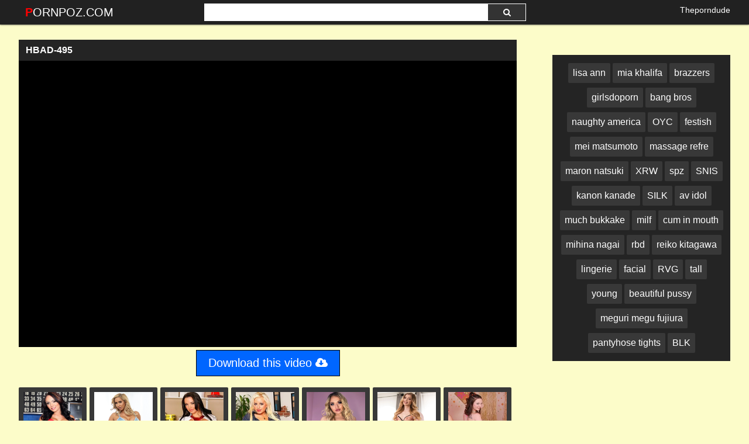

--- FILE ---
content_type: text/html; charset=UTF-8
request_url: https://pornpoz.com/watch/xLDkMy1V5g6vjRBaB0abQ6e
body_size: 17460
content:
 <!DOCTYPE html>
<html prefix="og: http://ogp.me/ns# video: http://ogp.me/ns/video# ya: http://webmaster.yandex.ru/vocabularies/">
<head>
<meta charset="utf-8">
<title>HBAD-495</title>
<meta property="og:locale" content="en_US" />
<link rel="shortcut icon" href="/favicon.png">
<meta property="og:site_name" content="PornPoz.com" />
<meta name="twitter:domain" content="PornPoz.com" />
<meta property="og:image" content="https://sun6-21.userapi.com/yrHZlQYIXt5DT88kSuFu66kJeIoC2ZLXQZYEtg/PePX_BLwgkc.jpg" />
<meta property="og:description" content="HBAD-495 Full HD 1080p" />
<meta name="description" content="HBAD-495 Full HD 1080p" />
<meta property="og:title" content="HBAD-495">
<meta property="og:url" content="https://pornpoz.com/watch/xLDkMy1V5g6vjRBaB0abQ6e" />
<meta property="og:video" content="https://pornpoz.com/watch/xLDkMy1V5g6vjRBaB0abQ6e.mp4" />
<meta property="og:video:secure_url" content="https://pornpoz.com/watch/xLDkMy1V5g6vjRBaB0abQ6e.mp4" />
<meta property="og:type" content="video.movie">
<meta property="og:video:type" content="text/html"/>
<meta property="og:video:width" content="1280">
<meta property="og:video:height" content="720">
<meta property="video:duration" content="2128"/>
<meta name="referrer" content="no-referrer-when-downgrade" />
<meta name="viewport" content="width=device-width, initial-scale=1">
<link rel="canonical" href="https://pornpoz.com/watch/xLDkMy1V5g6vjRBaB0abQ6e">
<link rel="stylesheet" href="https://pornpoz.com/temp/22/css2.css?ver=1.8">
<link href="https://cdnjs.cloudflare.com/ajax/libs/font-awesome/4.7.0/css/font-awesome.css" rel="stylesheet" type="text/css" />
<script type="text/javascript" src="https://pornpoz.com/cdn/jquery-1.10.2.js"></script>
<script type="text/javascript" src="https://pornpoz.com/cdn/jquery-migrate-1.2.1.min.js"></script>
<style>
.butdown { padding:5px 0; text-align:center}
.butdown b, .butdown a{ display:inline-block; background:#06F; color:#FFF; padding:10px 20px; font-size: 1.4em; border: solid 1px #000}
.suggestions2 {
  background-color: #242424;
  padding:10px
}
.suggestions2 { margin-top:10px}
.suggestions2 a {
  display: inline-block;
  color: #FFF;
  margin: 4px 0;
  padding: 3px 5px;
  border-radius: 2px;
  background: #383838;
  font-size:16px;
  padding:8px;
}
.suggestions2 a:hover { background:#F90}
.suggestions3 { background:none; padding:0}
.suggestions3 div { float:left; margin-right:5px}
.suggestions3 div img { width:100px; display:inline-block; height:120px}
.suggestions3 div a { display:block; width:100px; white-space: nowrap;
  overflow: hidden;
  text-overflow: ellipsis}

.happy-footer-mobile,  .happy-footer, .happy-header-mobile, .happy-under-player { text-align:center}
.siteref { padding-top: 9px; }
@media only screen and (min-width : 750px) {
	.happy-footer-mobile, .happy-header-mobile { display:none}
	
}

@media only screen and (max-width : 750px) {
	.happy-footer { display:none}
.header100, .happy-sidebar { text-align:center}
}
</style>
</head>
<body class="more_thumbs">

<link itemprop="thumbnailUrl" href="https://sun6-21.userapi.com/yrHZlQYIXt5DT88kSuFu66kJeIoC2ZLXQZYEtg/PePX_BLwgkc.jpg"><meta itemprop="name" content="HBAD-495" />
<meta itemprop="description" content="HBAD-495 Full HD 1080p" />

<div class="header">
	<div class="container">
		<div class="navbar">
			<div class="logo">
				<a class="h_btn" href="/">PornPoz.com</a>
			</div>
			<div class="search">
					<div class="s_form">
						<input id="intext" class="s_text" type="text" name="story" value="" required>
						<button id="searchsubmit" class="s_btn"><i class="icon-search fa fa-search"></i></button>
					</div>
			</div>
			<div class="menu">
				<a class="search_btn h_btn" href="#"><i class="icon-search fa fa-search"></i></a>
			</div>
                        <div class="siteref"><a target="_blank" href="https://theporndude.com" rel="nofollow" >Theporndude</a></div>
					</div>
	</div>
</div>
<div class="main">
    <div class="container">
    
     			<div class="happy-leadboard">
			<script>
(function(axcai){
var d = document,
    s = d.createElement('script'),
    l = d.scripts[d.scripts.length - 1];
s.settings = axcai || {};
s.src = "\/\/ancient-pipe.com\/b.XZVjsEdBGulP0RYnWPcL\/neKm\/9ZuzZkUzlLkPP\/TmYWzIOCT\/kV5_ORDBARtCN\/jlM\/5ZOwTqkb4JM\/Q_";
s.async = true;
s.referrerPolicy = 'no-referrer-when-downgrade';
l.parentNode.insertBefore(s, l);
})({})
</script>            </div>		
	 
    
<div class="iframvideo"><br><div class="video_info">
    <div class="h_info">
        <div class="l_info">
            <h1>HBAD-495</h1>
        </div>
    </div>
</div><div class="video_player">
			<div id="player_box"><div id="loadmovies"></div>
						</div>         
		</div>
<div class="butdown"><b>Download</b></div>

<script type="text/javascript">
$(document).ready(function(){
    $.post("https://pornpoz.com/hash-pornpoz",  {"mix":"downvideo",num:'xLDkMy1V5g6vjRBaB0abQ6e',"op":"down"}, function(result){
	$('.butdown').html(result);
	});			 
});
</script>
<div class="suggestions2 suggestions3">              
  <div><a href="https://pornpoz.com/video/chyna-bella"><img src="https://i.imgur.com/Uqi61FS.jpg" data-src="https://i2.wp.com/image-service-ht.project1content.com/c4c/c8b/765/87b/42e/2b6/a64/9cf/749/981/09/model/profile_001.jpg?width=200&aspectRatio=3x4" class="lazyload" /></a><a href="https://pornpoz.com/video/chyna-bella">chyna bella</a></div><div><a href="https://pornpoz.com/video/isis-love"><img src="https://i.imgur.com/Uqi61FS.jpg" data-src="https://i3.wp.com/image-service-ht.project1content.com/ab2/7c7/480/171/452/3ab/0d9/3a9/a92/4d5/e4/model/profile_001.jpg?width=200&aspectRatio=3x4" class="lazyload" /></a><a href="https://pornpoz.com/video/isis-love">isis love</a></div><div><a href="https://pornpoz.com/video/sophia-santi"><img src="https://i.imgur.com/Uqi61FS.jpg" data-src="https://i3.wp.com/image-service-ht.project1content.com/8f6/431/c2d/03d/4f0/fae/324/741/5cd/135/15/model/profile_001.jpg?width=200&aspectRatio=3x4" class="lazyload" /></a><a href="https://pornpoz.com/video/sophia-santi">sophia santi</a></div><div><a href="https://pornpoz.com/video/savanah-gold"><img src="https://i.imgur.com/Uqi61FS.jpg" data-src="https://i1.wp.com/image-service-ht.project1content.com/044/b7b/0e2/dbc/459/9b6/185/130/22b/dae/d5/model/profile_001.jpg?width=200&aspectRatio=3x4" class="lazyload" /></a><a href="https://pornpoz.com/video/savanah-gold">savanah gold</a></div><div><a href="https://pornpoz.com/video/lana-wolf"><img src="https://i.imgur.com/Uqi61FS.jpg" data-src="https://i1.wp.com/image-service-ht.project1content.com/e30/72d/583/338/42f/899/e04/ab0/360/c1e/e8/model/profile_001.jpg?width=200&aspectRatio=3x4" class="lazyload" /></a><a href="https://pornpoz.com/video/lana-wolf">lana wolf</a></div><div><a href="https://pornpoz.com/video/mackenzie-moss"><img src="https://i.imgur.com/Uqi61FS.jpg" data-src="https://i2.wp.com/image-service-ht.project1content.com/f01/94c/0df/d68/4c6/699/8e7/c23/1b1/c65/20/model/profile_001.jpg?width=200&aspectRatio=3x4" class="lazyload" /></a><a href="https://pornpoz.com/video/mackenzie-moss">mackenzie moss</a></div><div><a href="https://pornpoz.com/video/andrea-anderson"><img src="https://i.imgur.com/Uqi61FS.jpg" data-src="https://i2.wp.com/image-service-ht.project1content.com/aa9/5b7/500/f15/40c/7a1/f88/c0b/614/e94/eb/model/profile_001.jpg?width=200&aspectRatio=3x4" class="lazyload" /></a><a href="https://pornpoz.com/video/andrea-anderson">andrea anderson</a></div><div><a href="https://pornpoz.com/video/rebecca-vanguard"><img src="https://i.imgur.com/Uqi61FS.jpg" data-src="https://i2.wp.com/image-service-ht.project1content.com/428/609/936/962/4f4/a81/a1a/661/cc5/620/ba/model/profile_001.jpg?width=200&aspectRatio=3x4" class="lazyload" /></a><a href="https://pornpoz.com/video/rebecca-vanguard">rebecca vanguard</a></div>
<div class="clear"></div>
			</div>        
   <div class="clear"></div>     
        </div>
<div class="adsvid">
<script>
(function(gulq){
var d = document,
    s = d.createElement('script'),
    l = d.scripts[d.scripts.length - 1];
s.settings = gulq || {};
s.src = "\/\/ancient-pipe.com\/bXXNVDsJd.GBli0LYcW\/cK\/zePmq9XucZ\/UZllknPbTdYV1\/M\/DFM_2pO\/DBYEtiNLjgUJweMVz-YK4LNTwK";
s.async = true;
s.referrerPolicy = 'no-referrer-when-downgrade';
l.parentNode.insertBefore(s, l);
})({})
</script> <br>
 
 <div class="suggestions2">
				<a href="/video/lisa-ann">lisa ann</a>
				<a href="/video/mia-khalifa">mia khalifa</a>
				<a href="/video/brazzers">brazzers</a>
                <a href="/video/girlsdoporn">girlsdoporn</a>
                <a href="/video/bangbros">bang bros</a>
                <a href="/video/naughty-america">naughty america</a>
                
                <a href="https://pornpoz.com/video/oyc">OYC</a> <a href="https://pornpoz.com/video/festish">festish</a> <a href="https://pornpoz.com/video/mei-matsumoto">mei matsumoto</a> <a href="https://pornpoz.com/video/massage-refre">massage refre</a> <a href="https://pornpoz.com/video/maron-natsuki">maron natsuki</a> <a href="https://pornpoz.com/video/xrw">XRW</a> <a href="https://pornpoz.com/video/spz">spz</a> <a href="https://pornpoz.com/video/snis">SNIS</a> <a href="https://pornpoz.com/video/kanon-kanade">kanon kanade</a> <a href="https://pornpoz.com/video/silk">SILK</a> <a href="https://pornpoz.com/video/av-idol">av idol</a> <a href="https://pornpoz.com/video/much-bukkake">much bukkake</a> <a href="https://pornpoz.com/video/milf">milf</a> <a href="https://pornpoz.com/video/cum-in-mouth">cum in mouth</a> <a href="https://pornpoz.com/video/mihina-nagai">mihina nagai</a> <a href="https://pornpoz.com/video/rbd">rbd</a> <a href="https://pornpoz.com/video/reiko-kitagawa">reiko kitagawa</a> <a href="https://pornpoz.com/video/lingerie">lingerie</a> <a href="https://pornpoz.com/video/facial">facial</a> <a href="https://pornpoz.com/video/rvg">RVG</a> <a href="https://pornpoz.com/video/tall">tall</a> <a href="https://pornpoz.com/video/young">young</a> <a href="https://pornpoz.com/video/beautiful-pussy">beautiful pussy</a> <a href="https://pornpoz.com/video/meguri-megu-fujiura">meguri megu fujiura</a> <a href="https://pornpoz.com/video/pantyhose-tights">pantyhose tights</a> <a href="https://pornpoz.com/video/blk">BLK</a> 			</div>
 </div>
<div class="clear"></div>
            
<div class="c_title"><i class="fa fa-video-camera" aria-hidden="true"></i> Related <span>videos</span></div>
<div class="box">
<div class="list_videos" id="list_videos">
<div class="item">
<a href="/watch/x9WLZQz42dRBoW8L8PLqbWb">
	<div class="i_img">
		<img src="https://i.imgur.com/7WU1qxN.png" data-src="https://sun9-42.userapi.com/xmyXsYKLZzb0PQsYeBAX7u9S-EZIxATPdRcVXA/8uw19xBavk8.jpg" class="lazyload" alt="Тайская проститутка [азиатка, asian, thai, porn, секс, тайское Таиланд blowjob, sex сосет creampie]">
<i class="hd_mark">1080p</i>
		<div class="m_time"><i class="fa fa-clock-o"></i> 40:08</div>
	</div>
	<div class="i_info">
		<div class="title">Тайская проститутка [азиатка, asian, thai, porn, секс, тайское Таиланд blowjob, sex сосет creampie]</div>
	</div>
</a>
</div>
<div class="item">
<a href="/watch/xPWYO4onq0RrLR2g4kO29Dg">
	<div class="i_img">
		<img src="https://i.imgur.com/7WU1qxN.png" data-src="https://sun9-33.userapi.com/c848528/v848528680/ca1bf/EL9_x-GxGEw.jpg" class="lazyload" alt="[MIMK-054] Haruna Hana JAV, Japan Asian porn, Японское порно, Big Tits Titty Fuck Blowjob Creampie Incest Married Aunt Shotacon">
<i class="hd_mark">720p</i>
		<div class="m_time"><i class="fa fa-clock-o"></i> 01:58:02</div>
	</div>
	<div class="i_info">
		<div class="title">[MIMK-054] Haruna Hana JAV, Japan Asian porn, Японское порно, Big Tits Titty Fuck Blowjob Creampie Incest Married Aunt Shotacon</div>
	</div>
</a>
</div>
<div class="item">
<a href="/watch/xZDQwNLEB96ddWE58p3l3Wk">
	<div class="i_img">
		<img src="https://i.imgur.com/7WU1qxN.png" data-src="https://i.mycdn.me/getVideoPreview?id=2280477690525&idx=3&type=39&tkn=VTdZHNTKGot0iKbuRuE1ObTO8Os&fn=vid_l" class="lazyload" alt="Sharon Lee - Asian Anal Creampie (vk.com/analclub18)">
<i class="hd_mark">720p</i>
		<div class="m_time"><i class="fa fa-clock-o"></i> 37:41</div>
	</div>
	<div class="i_info">
		<div class="title">Sharon Lee - Asian Anal Creampie (vk.com/analclub18)</div>
	</div>
</a>
</div>
<div class="item">
<a href="/watch/xjRBb7qnK1Re76dZJAZVnDb">
	<div class="i_img">
		<img src="https://i.imgur.com/7WU1qxN.png" data-src="https://i.mycdn.me/getVideoPreview?id=7308846631659&idx=3&type=39&tkn=I6GQQL4JFg5wWlOAhjysm07o-PM&fn=vid_l" class="lazyload" alt="Onlyfans LucyMochi - Breeding Sextape Amateur, Anal, Creampie, Hardcore, Masturbation, Natural Tits, Posing">
<i class="hd_mark">1080p</i>
		<div class="m_time"><i class="fa fa-clock-o"></i> 21:21</div>
	</div>
	<div class="i_info">
		<div class="title">Onlyfans LucyMochi - Breeding Sextape Amateur, Anal, Creampie, Hardcore, Masturbation, Natural Tits, Posing</div>
	</div>
</a>
</div>
<div class="item">
<a href="/watch/xPWYO4onq0RrL6kKJnkQK6v">
	<div class="i_img">
		<img src="https://i.imgur.com/7WU1qxN.png" data-src="https://sun9-49.userapi.com/c851320/v851320613/6a70d/hDKz5rIOKhs.jpg" class="lazyload" alt="[RKI-451] {Tia} JAV Full, Japan porn, Японское порно, Big tits, Ass, Boobs, Blowjob, Slut, Bukkake, Creampie, Nurse, Solowork">
<i class="hd_mark">720p</i>
		<div class="m_time"><i class="fa fa-clock-o"></i> 02:49:24</div>
	</div>
	<div class="i_info">
		<div class="title">[RKI-451] {Tia} JAV Full, Japan porn, Японское порно, Big tits, Ass, Boobs, Blowjob, Slut, Bukkake, Creampie, Nurse, Solowork</div>
	</div>
</a>
</div>
<div class="item">
<a href="/watch/xYWwlpOm196opDnKJ4K2PWB">
	<div class="i_img">
		<img src="https://i.imgur.com/7WU1qxN.png" data-src="https://sun9-31.userapi.com/c851028/v851028118/13cae7/RPz4M-mgXzk.jpg" class="lazyload" alt="DickForLily - Stepsislovesme divorced step sister and fucked in the ass - anal creampie">
<i class="hd_mark">720p</i>
		<div class="m_time"><i class="fa fa-clock-o"></i> 17:17</div>
	</div>
	<div class="i_info">
		<div class="title">DickForLily - Stepsislovesme divorced step sister and fucked in the ass - anal creampie</div>
	</div>
</a>
</div>
<div class="item">
<a href="/watch/x9WLZQz42dRBr6Vw3awoARm">
	<div class="i_img">
		<img src="https://i.imgur.com/7WU1qxN.png" data-src="https://sun6-20.userapi.com/c840734/v840734295/61cae/iT1m1uGeRWY.jpg" class="lazyload" alt="[AsianSexDiary, 2016] [тайская проститутка prostitute азиатка, тайка asian thai porn тайское порно, sex секс hot creampie сосет]">
<i class="hd_mark">720p</i>
		<div class="m_time"><i class="fa fa-clock-o"></i> 33:48</div>
	</div>
	<div class="i_info">
		<div class="title">[AsianSexDiary, 2016] [тайская проститутка prostitute азиатка, тайка asian thai porn тайское порно, sex секс hot creampie сосет]</div>
	</div>
</a>
</div>
<div class="item">
<a href="/watch/xPWYO4onq0RrZWgrJ7rObDG">
	<div class="i_img">
		<img src="https://i.imgur.com/7WU1qxN.png" data-src="https://sun9-49.userapi.com/c854124/v854124112/1d5d73/3mEMGbVacsI.jpg" class="lazyload" alt="[SW-593] JAV, Japan Asian porn, Японское порно, Big Tits Ass Creampie Blowjob Hardcore Married Woman Molester Slut Virgin Man">
<i class="hd_mark">720p</i>
		<div class="m_time"><i class="fa fa-clock-o"></i> 01:51:07</div>
	</div>
	<div class="i_info">
		<div class="title">[SW-593] JAV, Japan Asian porn, Японское порно, Big Tits Ass Creampie Blowjob Hardcore Married Woman Molester Slut Virgin Man</div>
	</div>
</a>
</div>
<div class="item">
<a href="/watch/xPWYO4onq0RrN6j8J28EeDe">
	<div class="i_img">
		<img src="https://i.imgur.com/7WU1qxN.png" data-src="https://sun9-60.userapi.com/K5T5v5tRQcgJ_v4L_fnyppcMdGMfEmjXY5EiUw/AVJjo810Zco.jpg" class="lazyload" alt="[RCTD-072] JAV, Japan Asian porn, Японское порно, Big Tits Creampie Blowjob Titty Fuck Doggy Style Incest Sister Planning Game">
<i class="hd_mark">720p</i>
		<div class="m_time"><i class="fa fa-clock-o"></i> 02:16:05</div>
	</div>
	<div class="i_info">
		<div class="title">[RCTD-072] JAV, Japan Asian porn, Японское порно, Big Tits Creampie Blowjob Titty Fuck Doggy Style Incest Sister Planning Game</div>
	</div>
</a>
</div>
<div class="item">
<a href="/watch/xdRErBVojyDkgRPP32PJ5RZ">
	<div class="i_img">
		<img src="https://i.imgur.com/7WU1qxN.png" data-src="https://sun9-7.userapi.com/c845522/v845522238/fa986/htl2mORw71g.jpg" class="lazyload" alt="Страстно чпокнул. Hairy, teens, bush, milf, mature, creampie, HD 1080, All Sex, Hardcore, Oral">
<i class="hd_mark">720p</i>
		<div class="m_time"><i class="fa fa-clock-o"></i> 27:27</div>
	</div>
	<div class="i_info">
		<div class="title">Страстно чпокнул. Hairy, teens, bush, milf, mature, creampie, HD 1080, All Sex, Hardcore, Oral</div>
	</div>
</a>
</div>
<div class="item">
<a href="/watch/xPWYO4onq0RrdRJglAk2YDN">
	<div class="i_img">
		<img src="https://i.imgur.com/7WU1qxN.png" data-src="https://sun9-41.userapi.com/c849416/v849416629/d9e93/zrLkA5Avjpg.jpg" class="lazyload" alt="[DOCP-007] {Marina Yuzuki, Aimi Yoshikawa} JAV Full, Japan porn, Японское порно, Big tits, Titty Fuck, Creampie, Ass, Creampie">
<i class="hd_mark">720p</i>
		<div class="m_time"><i class="fa fa-clock-o"></i> 02:15:39</div>
	</div>
	<div class="i_info">
		<div class="title">[DOCP-007] {Marina Yuzuki, Aimi Yoshikawa} JAV Full, Japan porn, Японское порно, Big tits, Titty Fuck, Creampie, Ass, Creampie</div>
	</div>
</a>
</div>
<div class="item">
<a href="/watch/x9WLZQz42dRBN69p83pmwWO">
	<div class="i_img">
		<img src="https://i.imgur.com/7WU1qxN.png" data-src="https://sun9-49.userapi.com/c834203/v834203625/fe6ab/E8_d7xBjvsA.jpg" class="lazyload" alt="JAV Heydouga 2018 - japan girl, young asian, японка студентка азиатка porn порно sex blowjob минет, сосет, секс slut, creampie">
<i class="hd_mark">1080p</i>
		<div class="m_time"><i class="fa fa-clock-o"></i> 42:13</div>
	</div>
	<div class="i_info">
		<div class="title">JAV Heydouga 2018 - japan girl, young asian, японка студентка азиатка porn порно sex blowjob минет, сосет, секс slut, creampie</div>
	</div>
</a>
</div>
<div class="item">
<a href="/watch/xq8RMB2zMLDarDVw3aq9VWm">
	<div class="i_img">
		<img src="https://i.imgur.com/7WU1qxN.png" data-src="https://sun9-68.userapi.com/c637825/v637825736/14a6a/8QU9YNh653w.jpg" class="lazyload" alt="Laura Bentley (Sneaky Stepmom / 07.10.2016) [All Sex, Blonde, Blowjob, Creampie, MILF]">
<i class="hd_mark">1080p</i>
		<div class="m_time"><i class="fa fa-clock-o"></i> 24:25</div>
	</div>
	<div class="i_info">
		<div class="title">Laura Bentley (Sneaky Stepmom / 07.10.2016) [All Sex, Blonde, Blowjob, Creampie, MILF]</div>
	</div>
</a>
</div>
<div class="item">
<a href="/watch/xdRErBVojyDkrR4k4ZkKn6B">
	<div class="i_img">
		<img src="https://i.imgur.com/7WU1qxN.png" data-src="https://sun9-39.userapi.com/c851224/v851224658/18d21e/fAgW9XzGnj4.jpg" class="lazyload" alt="Kathia Nobili Homemade.Hairy, teens, bush, milf, mature, creampie, HD 1080, All Sex, Hardcore, Oral, cum, porno, anal">
<i class="hd_mark">720p</i>
		<div class="m_time"><i class="fa fa-clock-o"></i> 18:22</div>
	</div>
	<div class="i_info">
		<div class="title">Kathia Nobili Homemade.Hairy, teens, bush, milf, mature, creampie, HD 1080, All Sex, Hardcore, Oral, cum, porno, anal</div>
	</div>
</a>
</div>
<div class="item">
<a href="/watch/x2LR2BEQGaRgAWKovgQOEWV">
	<div class="i_img">
		<img src="https://i.imgur.com/7WU1qxN.png" data-src="https://sun9-77.userapi.com/_9y_IIBl-x029gYQvEZrO6WVY_JMBFqruQpdpQ/olGMxqwQqFk.jpg" class="lazyload" alt="hot_princess-21-december-10 chaturbate_1080p(Porn, Anal, webcam, записи приватов, Creampie, Big Tits, Blowjob, All Sex, Teens)">
<i class="hd_mark">1080p</i>
		<div class="m_time"><i class="fa fa-clock-o"></i> 26:52</div>
	</div>
	<div class="i_info">
		<div class="title">hot_princess-21-december-10 chaturbate_1080p(Porn, Anal, webcam, записи приватов, Creampie, Big Tits, Blowjob, All Sex, Teens)</div>
	</div>
</a>
</div>
<div class="item">
<a href="/watch/xpDndBN7QM6B1WyONpnBNRM">
	<div class="i_img">
		<img src="https://i.imgur.com/7WU1qxN.png" data-src="https://i.mycdn.me/getVideoPreview?id=8803954985656&idx=5&type=39&tkn=REP2WhiyutfQu95dzys6iaokdko&fn=vid_l" class="lazyload" alt="Heather Night Teen Deep Throat | TeenFidelity Creampie Petite Deepthroat">
<i class="hd_mark">1080p</i>
		<div class="m_time"><i class="fa fa-clock-o"></i> 42:19</div>
	</div>
	<div class="i_info">
		<div class="title">Heather Night Teen Deep Throat | TeenFidelity Creampie Petite Deepthroat</div>
	</div>
</a>
</div>
<div class="item">
<a href="/watch/xZDQw38B1J6dMDAJ8wJ9oWZ">
	<div class="i_img">
		<img src="https://i.imgur.com/7WU1qxN.png" data-src="https://i.mycdn.me/getVideoPreview?id=1475636759261&idx=14&type=39&tkn=vXx_R6WokAsq5mmCQu6oe7kDVvM&fn=vid_l" class="lazyload" alt="Lara - Teen Creampie">
<i class="hd_mark">720p</i>
		<div class="m_time"><i class="fa fa-clock-o"></i> 24:35</div>
	</div>
	<div class="i_info">
		<div class="title">Lara - Teen Creampie</div>
	</div>
</a>
</div>
<div class="item">
<a href="/watch/xPWYO4onq0RrkWeQJgQZeW9">
	<div class="i_img">
		<img src="https://i.imgur.com/7WU1qxN.png" data-src="https://sun9-35.userapi.com/c852232/v852232148/838e0/lbagef4nzs8.jpg" class="lazyload" alt="[UNCENSORED] БЕЗ ЦЕНЗУРЫ [caribpr] JAV, Japan porn, Asian, Японское порно, Creampie, Cumshot, Blowjob, Nurse, Doggy Style, Fuck">
<i class="hd_mark">1080p</i>
		<div class="m_time"><i class="fa fa-clock-o"></i> 01:14:22</div>
	</div>
	<div class="i_info">
		<div class="title">[UNCENSORED] БЕЗ ЦЕНЗУРЫ [caribpr] JAV, Japan porn, Asian, Японское порно, Creampie, Cumshot, Blowjob, Nurse, Doggy Style, Fuck</div>
	</div>
</a>
</div>
<div class="item">
<a href="/watch/xOW55qrAN1Wl96zwdQe5LRJ">
	<div class="i_img">
		<img src="https://i.imgur.com/7WU1qxN.png" data-src="https://i.mycdn.me/getVideoPreview?id=1236888128091&idx=8&type=39&tkn=j43rHKEWXWGnjQS6gnZs5vAYCvQ&fn=vid_l" class="lazyload" alt="Man’s Amorales | POV | PMV OIL | PAWG | CREAMPIE">
<i class="hd_mark">720p</i>
		<div class="m_time"><i class="fa fa-clock-o"></i> 27:52</div>
	</div>
	<div class="i_info">
		<div class="title">Man’s Amorales | POV | PMV OIL | PAWG | CREAMPIE</div>
	</div>
</a>
</div>
<div class="item">
<a href="/watch/xPWYO4onq0Rr76dZJAQMBDb">
	<div class="i_img">
		<img src="https://i.imgur.com/7WU1qxN.png" data-src="https://sun9-82.userapi.com/c846523/v846523678/15cede/eQH6aAcgInE.jpg" class="lazyload" alt="[UNCENSORED] БЕЗ ЦЕНЗУРЫ [1pondo] JAV, Japan porn, Asian, Японское порно, Big tits, Ass, Creampie, Cumshot, Blowjob, Titty Fuck">
<i class="hd_mark">720p</i>
		<div class="m_time"><i class="fa fa-clock-o"></i> 01:03:58</div>
	</div>
	<div class="i_info">
		<div class="title">[UNCENSORED] БЕЗ ЦЕНЗУРЫ [1pondo] JAV, Japan porn, Asian, Японское порно, Big tits, Ass, Creampie, Cumshot, Blowjob, Titty Fuck</div>
	</div>
</a>
</div>
<div class="item">
<a href="/watch/xPWYO4onq0Rr0W728n2JrDE">
	<div class="i_img">
		<img src="https://i.imgur.com/7WU1qxN.png" data-src="https://sun9-79.userapi.com/c846020/v846020525/176a8c/hKVPKTJdDrM.jpg" class="lazyload" alt="[UNCENSORED] БЕЗ ЦЕНЗУРЫ [1pondo] JAV, Japan Japanese Asian porn, Японское порно, Ass, Blowjob Creampie Doggy Style Squirting">
<i class="hd_mark">720p</i>
		<div class="m_time"><i class="fa fa-clock-o"></i> 01:04:09</div>
	</div>
	<div class="i_info">
		<div class="title">[UNCENSORED] БЕЗ ЦЕНЗУРЫ [1pondo] JAV, Japan Japanese Asian porn, Японское порно, Ass, Blowjob Creampie Doggy Style Squirting</div>
	</div>
</a>
</div>
<div class="item">
<a href="/watch/x2Rbk81AJGDagRPP329OqRZ">
	<div class="i_img">
		<img src="https://i.imgur.com/7WU1qxN.png" data-src="https://sun9-12.userapi.com/c855424/v855424508/16841b/Gy68m6h6Src.jpg" class="lazyload" alt="Anny Aurora -Deep Anal Creampie [ ПОРНО,new Porn vk,Секс,трах,all sex,porn,big tits,Milf,инцест,порно,Ебля.ть.czech 18+ ]">
<i class="hd_mark">1080p</i>
		<div class="m_time"><i class="fa fa-clock-o"></i> 34:51</div>
	</div>
	<div class="i_info">
		<div class="title">Anny Aurora -Deep Anal Creampie [ ПОРНО,new Porn vk,Секс,трах,all sex,porn,big tits,Milf,инцест,порно,Ебля.ть.czech 18+ ]</div>
	</div>
</a>
</div>
<div class="item">
<a href="/watch/xdRErBVojyDknDved0ebrRM">
	<div class="i_img">
		<img src="https://i.imgur.com/7WU1qxN.png" data-src="https://sun9-25.userapi.com/c850532/v850532668/2d6dc/vkny3tUAFFQ.jpg" class="lazyload" alt="Alyssa Branch, Soleil. Hairy, teens, bush, milf, mature, creampie, HD 1080, All Sex, Hardcore, Oral, cum, porno, anal">
<i class="hd_mark">720p</i>
		<div class="m_time"><i class="fa fa-clock-o"></i> 22:24</div>
	</div>
	<div class="i_info">
		<div class="title">Alyssa Branch, Soleil. Hairy, teens, bush, milf, mature, creampie, HD 1080, All Sex, Hardcore, Oral, cum, porno, anal</div>
	</div>
</a>
</div>
<div class="item">
<a href="/watch/xPWYO4onq0Rr1WyONpObvRM">
	<div class="i_img">
		<img src="https://i.imgur.com/7WU1qxN.png" data-src="https://sun9-41.userapi.com/c849124/v849124647/fe82f/6CSoBjZEvG4.jpg" class="lazyload" alt="[IPZ-801] JAV, Japan porn, Asian, Японское порно, Creampie, Doggy Style, Blowjob, Swimsuit, Outdoors, Voyeur, POV, Incest Sister">
<i class="hd_mark">1080p</i>
		<div class="m_time"><i class="fa fa-clock-o"></i> 01:35:54</div>
	</div>
	<div class="i_info">
		<div class="title">[IPZ-801] JAV, Japan porn, Asian, Японское порно, Creampie, Doggy Style, Blowjob, Swimsuit, Outdoors, Voyeur, POV, Incest Sister</div>
	</div>
</a>
</div>
<div class="item">
<a href="/watch/xdRErBVojyDkPWYo3YomrRr">
	<div class="i_img">
		<img src="https://i.imgur.com/7WU1qxN.png" data-src="https://sun9-77.userapi.com/c850336/v850336443/66cde/nSQ5HJgmSKk.jpg" class="lazyload" alt="Мы волосатые. Hairy, teens, bush, milf, mature, creampie, HD 1080, All Sex, Hardcore, Oral, cum, porno, anal">
<i class="hd_mark">720p</i>
		<div class="m_time"><i class="fa fa-clock-o"></i> 20:11</div>
	</div>
	<div class="i_info">
		<div class="title">Мы волосатые. Hairy, teens, bush, milf, mature, creampie, HD 1080, All Sex, Hardcore, Oral, cum, porno, anal</div>
	</div>
</a>
</div>
<div class="item">
<a href="/watch/x2WOo41zq4WGpW3wj7wzrWP">
	<div class="i_img">
		<img src="https://i.imgur.com/7WU1qxN.png" data-src="https://sun9-8.userapi.com/FOG_EEM9k0lPYYGwX-EP0sXcVCBp2QztMTEp3A/_m5K-GJLY0s.jpg" class="lazyload" alt="Katarina Hartlova (Big Tits Creampie For You)2017, Creampie, Big Tits, Blonde, B">
<i class="hd_mark">720p</i>
		<div class="m_time"><i class="fa fa-clock-o"></i> 50:44</div>
	</div>
	<div class="i_info">
		<div class="title">Katarina Hartlova (Big Tits Creampie For You)2017, Creampie, Big Tits, Blonde, B</div>
	</div>
</a>
</div>
<div class="item">
<a href="/watch/xPWYO4onq0RroW0d4AemEW5">
	<div class="i_img">
		<img src="https://i.imgur.com/7WU1qxN.png" data-src="https://sun9-87.userapi.com/c845122/v845122054/154e64/I46-sFbU4pM.jpg" class="lazyload" alt="[HUNTA-456-A] JAV Full, Japan porn, Японское порно, Big tits, Cowgirl, Hardcore, Ass, Gangbang, Incest, Mother-in-law, Creampie">
<i class="hd_mark">720p</i>
		<div class="m_time"><i class="fa fa-clock-o"></i> 01:48:39</div>
	</div>
	<div class="i_info">
		<div class="title">[HUNTA-456-A] JAV Full, Japan porn, Японское порно, Big tits, Cowgirl, Hardcore, Ass, Gangbang, Incest, Mother-in-law, Creampie</div>
	</div>
</a>
</div>
<div class="item">
<a href="/watch/x9WLZQz42dRBLWokJjkVNWA">
	<div class="i_img">
		<img src="https://i.imgur.com/7WU1qxN.png" data-src="https://sun9-16.userapi.com/c840628/v840628141/67a5e/_8aOiLQe3rc.jpg" class="lazyload" alt="[AsianSexDiary, 2017] [тайская проститутка prostitute азиатка, тайка asian thai porn тайское порно sex секс hot creampie сосет]">
<i class="hd_mark">1080p</i>
		<div class="m_time"><i class="fa fa-clock-o"></i> 31:28</div>
	</div>
	<div class="i_info">
		<div class="title">[AsianSexDiary, 2017] [тайская проститутка prostitute азиатка, тайка asian thai porn тайское порно sex секс hot creampie сосет]</div>
	</div>
</a>
</div>
<div class="item">
<a href="/watch/x8WMonoqoGRaZWgrJ7vazDG">
	<div class="i_img">
		<img src="https://i.imgur.com/7WU1qxN.png" data-src="https://sun9-14.userapi.com/c853420/v853420004/84819/q1UHwjIBq-I.jpg" class="lazyload" alt="August Ames - Balcony Tease [1080p, Porn, Milf, Sex, Oiled, Blowjob, Hard, Creampie] - Passion-HD">
<i class="hd_mark">1080p</i>
		<div class="m_time"><i class="fa fa-clock-o"></i> 38:58</div>
	</div>
	<div class="i_info">
		<div class="title">August Ames - Balcony Tease [1080p, Porn, Milf, Sex, Oiled, Blowjob, Hard, Creampie] - Passion-HD</div>
	</div>
</a>
</div>
<div class="item">
<a href="/watch/xPWYO4onq0RrLR2g4kO8mDg">
	<div class="i_img">
		<img src="https://i.imgur.com/7WU1qxN.png" data-src="https://sun9-44.userapi.com/c847123/v847123556/14172e/Rm81rHmCaDA.jpg" class="lazyload" alt="[UNCENSORED] БЕЗ ЦЕНЗУРЫ JAV, HD, Japan porn, Asian, Японское порно, Big tits, Ass, Creampie, Cumshot, Married, Wife, Blowjob">
<i class="hd_mark">720p</i>
		<div class="m_time"><i class="fa fa-clock-o"></i> 03:18:02</div>
	</div>
	<div class="i_info">
		<div class="title">[UNCENSORED] БЕЗ ЦЕНЗУРЫ JAV, HD, Japan porn, Asian, Японское порно, Big tits, Ass, Creampie, Cumshot, Married, Wife, Blowjob</div>
	</div>
</a>
</div>
<div class="item">
<a href="/watch/xdDNl3QAGk6QdRJglABjrDN">
	<div class="i_img">
		<img src="https://i.imgur.com/7WU1qxN.png" data-src="https://i.mycdn.me/getVideoPreview?id=1909411547795&idx=0&type=39&tkn=uY5ZYnyriktYQwuDdI9o9QJi_gA&fn=vid_l" class="lazyload" alt="Русские Анал молодые девушки красивые девушки 18+ порно HD blowjob sloppy creampie anal milf steps sister solo">
<i class="hd_mark">720p</i>
		<div class="m_time"><i class="fa fa-clock-o"></i> 24:56</div>
	</div>
	<div class="i_info">
		<div class="title">Русские Анал молодые девушки красивые девушки 18+ порно HD blowjob sloppy creampie anal milf steps sister solo</div>
	</div>
</a>
</div>
<div class="item">
<a href="/watch/xPWYO4onq0Rr96zwdQwm4RJ">
	<div class="i_img">
		<img src="https://i.imgur.com/7WU1qxN.png" data-src="https://sun9-17.userapi.com/M2_7f42lhtZkpGlyU5_B6OvZ_dWUKDfz2PPmFA/NhaVRbZQ3SQ.jpg" class="lazyload" alt="[RKI-499] [Yui Hatano] JAV Japanese Asian porn Японское порно | Big Tits Creampie Lust woman Bukkake Fake Cum Cumshot Hardcore">
<i class="hd_mark">1080p</i>
		<div class="m_time"><i class="fa fa-clock-o"></i> 02:19:42</div>
	</div>
	<div class="i_info">
		<div class="title">[RKI-499] [Yui Hatano] JAV Japanese Asian porn Японское порно | Big Tits Creampie Lust woman Bukkake Fake Cum Cumshot Hardcore</div>
	</div>
</a>
</div>
<div class="item">
<a href="/watch/xKjRBqjgKm6epR3wj7w2MRP">
	<div class="i_img">
		<img src="https://i.imgur.com/7WU1qxN.png" data-src="https://sun9-27.userapi.com/A51gC3oIQmANNI99pfjVy7luIAovQ06Yldm_cg/KfSXxC9vKEY.jpg" class="lazyload" alt="[SIM-095] It’s Really Dangerous If You Get Caught By Dad And Mom Paco Paco Creampie Video That Had A Lot Of Sex With My Favorit">
<i class="hd_mark">720p</i>
		<div class="m_time"><i class="fa fa-clock-o"></i> 03:59:30</div>
	</div>
	<div class="i_info">
		<div class="title">[SIM-095] It’s Really Dangerous If You Get Caught By Dad And Mom Paco Paco Creampie Video That Had A Lot Of Sex With My Favorit</div>
	</div>
</a>
</div>
<div class="item">
<a href="/watch/x9WLZQz42dRBgWPP32PPBWZ">
	<div class="i_img">
		<img src="https://i.imgur.com/7WU1qxN.png" data-src="https://sun9-14.userapi.com/c840323/v840323693/5a14f/MBSYIuqJoBc.jpg" class="lazyload" alt="[vk.com/beanporn] Тайская проститутка Ang 2016, азиатка, asian thai porn тайское asiansexdiary, Таиланд sex секс сосет creampie">
<i class="hd_mark">720p</i>
		<div class="m_time"><i class="fa fa-clock-o"></i> 24:29</div>
	</div>
	<div class="i_info">
		<div class="title">[vk.com/beanporn] Тайская проститутка Ang 2016, азиатка, asian thai porn тайское asiansexdiary, Таиланд sex секс сосет creampie</div>
	</div>
</a>
</div>
<div class="item">
<a href="/watch/xPWYO4onq0RrARKovgkn7RV">
	<div class="i_img">
		<img src="https://i.imgur.com/7WU1qxN.png" data-src="https://sun9-28.userapi.com/c845017/v845017556/149549/A0d_XLYuqmA.jpg" class="lazyload" alt="[UNCENSORED] БЕЗ ЦЕНЗУРЫ [Caribpr] JAV, Japan porn, Asian, Японское порно, Big tits, Ass, Creampie, Cumshot, Doggy Style, Mature">
<i class="hd_mark">720p</i>
		<div class="m_time"><i class="fa fa-clock-o"></i> 02:05:58</div>
	</div>
	<div class="i_info">
		<div class="title">[UNCENSORED] БЕЗ ЦЕНЗУРЫ [Caribpr] JAV, Japan porn, Asian, Японское порно, Big tits, Ass, Creampie, Cumshot, Doggy Style, Mature</div>
	</div>
</a>
</div>
<div class="item">
<a href="/watch/xrW40Vp5vnWBLWokJjkVNWA">
	<div class="i_img">
		<img src="https://i.imgur.com/7WU1qxN.png" data-src="https://sun6-20.userapi.com/tDmGiaBd3ifmSDp5HMDl8KBcw1Gk4KsgYEg-ag/fQBKaLAYoGY.jpg" class="lazyload" alt="Willing Slave - Ahegao Anal Big Dick Blowjob Creampie Doggystyle Facial hentai Rough Sex School Squirt Subbed Fuck Uncensored">
<i class="hd_mark">1080p</i>
		<div class="m_time"><i class="fa fa-clock-o"></i> 22:00</div>
	</div>
	<div class="i_info">
		<div class="title">Willing Slave - Ahegao Anal Big Dick Blowjob Creampie Doggystyle Facial hentai Rough Sex School Squirt Subbed Fuck Uncensored</div>
	</div>
</a>
</div>
<div class="item">
<a href="/watch/xPWYO4onq0RrLR2g4kglgDg">
	<div class="i_img">
		<img src="https://i.imgur.com/7WU1qxN.png" data-src="https://sun6-21.userapi.com/MOtrFL3tryf5QutAwsCV-Eropn-reLzn-QsNVg/-q_1F_QNLCc.jpg" class="lazyload" alt="[HONE-243] Nozomi Hatzuki JAV Japanese Asian porn Японское порно Big Tits Breast Milk Creampie Married Mature Woman Cuckold MILF">
<i class="hd_mark">1080p</i>
		<div class="m_time"><i class="fa fa-clock-o"></i> 01:45:23</div>
	</div>
	<div class="i_info">
		<div class="title">[HONE-243] Nozomi Hatzuki JAV Japanese Asian porn Японское порно Big Tits Breast Milk Creampie Married Mature Woman Cuckold MILF</div>
	</div>
</a>
</div>
<div class="item">
<a href="/watch/xdRErBVojyDkr6Vw3awoARm">
	<div class="i_img">
		<img src="https://i.imgur.com/7WU1qxN.png" data-src="https://sun9-78.userapi.com/c848736/v848736929/8067d/b_m0phaPTDA.jpg" class="lazyload" alt="Hairy, teens, bush, milf, mature, creampie, HD 1080, All Sex, Hardcore, Oral">
<i class="hd_mark">720p</i>
		<div class="m_time"><i class="fa fa-clock-o"></i> 34:45</div>
	</div>
	<div class="i_info">
		<div class="title">Hairy, teens, bush, milf, mature, creampie, HD 1080, All Sex, Hardcore, Oral</div>
	</div>
</a>
</div>
<div class="item">
<a href="/watch/xPWYO4onq0RrdWE58p3l3Wk">
	<div class="i_img">
		<img src="https://i.imgur.com/7WU1qxN.png" data-src="https://sun9-17.userapi.com/c846218/v846218661/14172b/mApBj8kJP5M.jpg" class="lazyload" alt="[SCPX-215] JAV, Japan Japanese Asian porn, Японское порно, Big Tits Ass Titty Fuck Doggy Style Boobs Creampie Incest Blowjob Hot">
<i class="hd_mark">720p</i>
		<div class="m_time"><i class="fa fa-clock-o"></i> 03:02:55</div>
	</div>
	<div class="i_info">
		<div class="title">[SCPX-215] JAV, Japan Japanese Asian porn, Японское порно, Big Tits Ass Titty Fuck Doggy Style Boobs Creampie Incest Blowjob Hot</div>
	</div>
</a>
</div>
<div class="item">
<a href="/watch/xpR38gjG7ZDPpR3wj7wwbRP">
	<div class="i_img">
		<img src="https://i.imgur.com/7WU1qxN.png" data-src="https://sun9-82.userapi.com/c847018/v847018807/b5d14/mM9DG3kJNUg.jpg" class="lazyload" alt="Divine Arms {Порно,Хентай,Hentai,Porno,Action,Monsters,Rape,Anal sex,Lesbian,CreamPie,X-Ray,Tentacle,Indulge,Struggle}">
<i class="hd_mark">720p</i>
		<div class="m_time"><i class="fa fa-clock-o"></i> 15:25</div>
	</div>
	<div class="i_info">
		<div class="title">Divine Arms {Порно,Хентай,Hentai,Porno,Action,Monsters,Rape,Anal sex,Lesbian,CreamPie,X-Ray,Tentacle,Indulge,Struggle}</div>
	</div>
</a>
</div>
<div class="item">
<a href="/watch/xnDv8gVqJz6MLW2g4kOV96g">
	<div class="i_img">
		<img src="https://i.imgur.com/7WU1qxN.png" data-src="https://sun9-10.userapi.com/c851232/v851232383/100625/H3ZVDC_8VZo.jpg" class="lazyload" alt="ArseFirst Loren anal creampie">
<i class="hd_mark">1080p</i>
		<div class="m_time"><i class="fa fa-clock-o"></i> 27:38</div>
	</div>
	<div class="i_info">
		<div class="title">ArseFirst Loren anal creampie</div>
	</div>
</a>
</div>
<div class="item">
<a href="/watch/x96zOMarMQRJ7DdZJAZeN6b">
	<div class="i_img">
		<img src="https://i.imgur.com/7WU1qxN.png" data-src="https://sun9-37.userapi.com/NknmmSyYEc1zGyMDX1WFJXg14AbVgvp9wR9qMA/xgUWjI9YtuM.jpg" class="lazyload" alt="[AmateurBoxxx] Adriana Maya - Is The Lizard Frog Princesss [2020, Teen, Ebony, Creampie, Big Ass, Hardcore, All Sex, 1080p HD]">
<i class="hd_mark">720p</i>
		<div class="m_time"><i class="fa fa-clock-o"></i> 24:19</div>
	</div>
	<div class="i_info">
		<div class="title">[AmateurBoxxx] Adriana Maya - Is The Lizard Frog Princesss [2020, Teen, Ebony, Creampie, Big Ass, Hardcore, All Sex, 1080p HD]</div>
	</div>
</a>
</div>
<div class="item">
<a href="/watch/x96zOMarMQRJM6AJ8wqGBRZ">
	<div class="i_img">
		<img src="https://i.imgur.com/7WU1qxN.png" data-src="https://sun6-22.userapi.com/nJ8qZO0rg32OhT1Z1cA2QlmUKYJVqR033N5EiQ/3tUfeDsmVNI.jpg" class="lazyload" alt="Ozzy Sparx - The Fasting Loophole [2022, Teen, Latina, Hijab, Creampie, Big Tits, POV, Blowjob, Hardcore, All Sex, 1080p HD]">
<i class="hd_mark">720p</i>
		<div class="m_time"><i class="fa fa-clock-o"></i> 52:58</div>
	</div>
	<div class="i_info">
		<div class="title">Ozzy Sparx - The Fasting Loophole [2022, Teen, Latina, Hijab, Creampie, Big Tits, POV, Blowjob, Hardcore, All Sex, 1080p HD]</div>
	</div>
</a>
</div>
<div class="item">
<a href="/watch/x9WLZQz42dRBeWlKJPK9kDy">
	<div class="i_img">
		<img src="https://i.imgur.com/7WU1qxN.png" data-src="https://sun9-64.userapi.com/c830509/v830509223/ddc3b/sxpu9UMrMl0.jpg" class="lazyload" alt="Тайская проститутка 2018 [CreampieInAsia, тайка, азиатка, asian, thai, porn, секс, тайское Таиланд blowjob, sex сосет creampie]">
<i class="hd_mark">1080p</i>
		<div class="m_time"><i class="fa fa-clock-o"></i> 32:43</div>
	</div>
	<div class="i_info">
		<div class="title">Тайская проститутка 2018 [CreampieInAsia, тайка, азиатка, asian, thai, porn, секс, тайское Таиланд blowjob, sex сосет creampie]</div>
	</div>
</a>
</div>
<div class="item">
<a href="/watch/xpR38gjG7ZDP7DdZJAZpn6b">
	<div class="i_img">
		<img src="https://i.imgur.com/7WU1qxN.png" data-src="https://sun9-68.userapi.com/c845324/v845324606/149f39/mfdDdTiAWGU.jpg" class="lazyload" alt="Torima, Act 6 {Порно,Хентай,Hentai,Porno,Big tits, Oral sex, Paizuri, Creampie, Ahegao, Gyaru, Incest}">
<i class="hd_mark">720p</i>
		<div class="m_time"><i class="fa fa-clock-o"></i> 35:47</div>
	</div>
	<div class="i_info">
		<div class="title">Torima, Act 6 {Порно,Хентай,Hentai,Porno,Big tits, Oral sex, Paizuri, Creampie, Ahegao, Gyaru, Incest}</div>
	</div>
</a>
</div>
<div class="item">
<a href="/watch/xPWYO4onq0RrNDmkJ3k4w65">
	<div class="i_img">
		<img src="https://i.imgur.com/7WU1qxN.png" data-src="https://sun9-19.userapi.com/c844321/v844321777/161ef4/rGEgeobYSQM.jpg" class="lazyload" alt="[RKI-453] {Aki Sasaki} JAV, Japan porn, Японское порно, Ass, Bukkake, Fake Cum, Cumshot, Hardcore, Creampie, Blowjob, Fetish">
<i class="hd_mark">720p</i>
		<div class="m_time"><i class="fa fa-clock-o"></i> 02:34:17</div>
	</div>
	<div class="i_info">
		<div class="title">[RKI-453] {Aki Sasaki} JAV, Japan porn, Японское порно, Ass, Bukkake, Fake Cum, Cumshot, Hardcore, Creampie, Blowjob, Fetish</div>
	</div>
</a>
</div>
<div class="item">
<a href="/watch/xPWYO4onq0RrOR578K77KWl">
	<div class="i_img">
		<img src="https://i.imgur.com/7WU1qxN.png" data-src="https://sun9-81.userapi.com/c845217/v845217261/17e8bd/tjDfStFag4g.jpg" class="lazyload" alt="[UNCENSORED] БЕЗ ЦЕНЗУРЫ [1Pondo] JAV, Japan Asian porn, Japanese, Японское порно, Ass Creampie Fingering Bondage Toys Fetish">
<i class="hd_mark">720p</i>
		<div class="m_time"><i class="fa fa-clock-o"></i> 27:02</div>
	</div>
	<div class="i_info">
		<div class="title">[UNCENSORED] БЕЗ ЦЕНЗУРЫ [1Pondo] JAV, Japan Asian porn, Japanese, Японское порно, Ass Creampie Fingering Bondage Toys Fetish</div>
	</div>
</a>
</div>
<div class="item">
<a href="/watch/xN6jka5Y5eReoWrZ8GZN7W3">
	<div class="i_img">
		<img src="https://i.imgur.com/7WU1qxN.png" data-src="https://sun9-20.userapi.com/5HeLWkF3SJjPnxBcc1H74x7w6QFXTkaRMoztmg/rf3HG5W3gKE.jpg" class="lazyload" alt="Chubby Mom Ass Creampie BBW">
<i class="hd_mark">720p</i>
		<div class="m_time"><i class="fa fa-clock-o"></i> 15:23</div>
	</div>
	<div class="i_info">
		<div class="title">Chubby Mom Ass Creampie BBW</div>
	</div>
</a>
</div>
<div class="item">
<a href="/watch/x96zOMarMQRJOR578Krr8Wl">
	<div class="i_img">
		<img src="https://i.imgur.com/7WU1qxN.png" data-src="https://sun9-31.userapi.com/HPg-vdcK4Ez9w3M1UII71V-pm-zjvM3Tnp-xwQ/Z_HUJzKNGT4.jpg" class="lazyload" alt="Adriana Maya - Adriana Is Thicc [2021, Teen, Ebony, Interracial, Creampie, Big Ass, POV, Blowjob, Hardcore, All Sex, 1080p HD]">
<i class="hd_mark">1080p</i>
		<div class="m_time"><i class="fa fa-clock-o"></i> 40:31</div>
	</div>
	<div class="i_info">
		<div class="title">Adriana Maya - Adriana Is Thicc [2021, Teen, Ebony, Interracial, Creampie, Big Ass, POV, Blowjob, Hardcore, All Sex, 1080p HD]</div>
	</div>
</a>
</div>
<div class="item">
<a href="/watch/xPWYO4onq0RrLWokJjkkYWA">
	<div class="i_img">
		<img src="https://i.imgur.com/7WU1qxN.png" data-src="https://sun9-28.userapi.com/c850424/v850424035/96bab/1pHX_i0m7TU.jpg" class="lazyload" alt="[SSNI-053] RION JAV, Japan Asian porn, Японское порно,Huge Tits Big Ass Breasts Creampie Blowjob Titty Fuck Doggy Style Hardcore">
<i class="hd_mark">720p</i>
		<div class="m_time"><i class="fa fa-clock-o"></i> 01:39:54</div>
	</div>
	<div class="i_info">
		<div class="title">[SSNI-053] RION JAV, Japan Asian porn, Японское порно,Huge Tits Big Ass Breasts Creampie Blowjob Titty Fuck Doggy Style Hardcore</div>
	</div>
</a>
</div>
</div>
<div id="refreshrandom" class="more" data-page="1">Show more<input id="pagenext" type="hidden" value="1"></div>
</div>

<script type="text/javascript">
// movie page
$(document).ready(function(){
	$('#loadmovies').html('<div class="loading"><div class="cssload-container"><div class="cssload-whirlpool"></div></div><span>Loading...</span></div>');
    $.post("https://pornpoz.com/hash-pornpoz",  {"mix":"moviesiframe2",num:'xLDkMy1V5g6vjRBaB0abQ6e'}, function(result){
	$('#loadmovies').html(result);
	});			 
});
</script>
<script>
$("#refreshrandom").live("click",function(){
	var bla = $('#pagenext').val();
	$.post("https://pornpoz.com/hash-pornpoz",  {"mix":"video-next","value":"deepthroat","page":bla}, function(result){
	var pna = parseInt(bla)+1;
	$('#pagenext').val(pna);
	if(result=="none") { $('#refreshrandom').remove(); }
	$('.list_videos').append(result);
});			 
});
</script>

       
      <div class="c_title"><i class="fa fa-industry" aria-hidden="true"></i> Pornstars</div>
			<div class="suggestions2 suggestions3">              
  <div><a href="https://pornpoz.com/video/maya-kendrick"><img src="https://i.imgur.com/Uqi61FS.jpg" data-src="https://i1.wp.com/image-service-ht.project1content.com/0d1/11d/6b5/e5a/491/287/345/58d/4ce/05d/ea/model/profile_001.jpg?width=200&aspectRatio=3x4" class="lazyload" /></a><a href="https://pornpoz.com/video/maya-kendrick">maya kendrick</a></div><div><a href="https://pornpoz.com/video/mila-brite"><img src="https://i.imgur.com/Uqi61FS.jpg" data-src="https://i3.wp.com/image-service-ht.project1content.com/493/1b2/281/873/4e7/9ae/52b/ca5/df4/9df/e7/model/profile_001.jpg?width=200&aspectRatio=3x4" class="lazyload" /></a><a href="https://pornpoz.com/video/mila-brite">mila brite</a></div><div><a href="https://pornpoz.com/video/amber-jade"><img src="https://i.imgur.com/Uqi61FS.jpg" data-src="https://i1.wp.com/image-service-ht.project1content.com/f19/108/09d/90f/4d0/9b1/b01/a32/c5b/6ab/55/model/profile_001.jpg?width=200&aspectRatio=3x4" class="lazyload" /></a><a href="https://pornpoz.com/video/amber-jade">amber jade</a></div><div><a href="https://pornpoz.com/video/eveline-dellai"><img src="https://i.imgur.com/Uqi61FS.jpg" data-src="https://i0.wp.com/image-service-ht.project1content.com/0af/5cd/205/0f3/4b0/7bc/5d6/059/e6f/a3d/5f/model/profile_001.jpg?width=200&aspectRatio=3x4" class="lazyload" /></a><a href="https://pornpoz.com/video/eveline-dellai">eveline dellai</a></div><div><a href="https://pornpoz.com/video/victoria-june"><img src="https://i.imgur.com/Uqi61FS.jpg" data-src="https://i2.wp.com/image-service-ht.project1content.com/0ac/be2/d5f/079/4fd/087/d30/8af/cef/aae/b4/model/profile_001.jpg?width=200&aspectRatio=3x4" class="lazyload" /></a><a href="https://pornpoz.com/video/victoria-june">victoria june</a></div><div><a href="https://pornpoz.com/video/alaina-kristar"><img src="https://i.imgur.com/Uqi61FS.jpg" data-src="https://i2.wp.com/image-service-ht.project1content.com/2d6/b4f/585/25f/419/898/c10/bbe/d3c/e58/93/model/profile_001.jpg?width=200&aspectRatio=3x4" class="lazyload" /></a><a href="https://pornpoz.com/video/alaina-kristar">alaina kristar</a></div><div><a href="https://pornpoz.com/video/paige-delight"><img src="https://i.imgur.com/Uqi61FS.jpg" data-src="https://i0.wp.com/image-service-ht.project1content.com/c89/4c0/6c2/491/46f/fa3/d7b/b9b/590/e6a/14/model/profile_001.jpg?width=200&aspectRatio=3x4" class="lazyload" /></a><a href="https://pornpoz.com/video/paige-delight">paige delight</a></div><div><a href="https://pornpoz.com/video/sophia-santi"><img src="https://i.imgur.com/Uqi61FS.jpg" data-src="https://i1.wp.com/image-service-ht.project1content.com/8f6/431/c2d/03d/4f0/fae/324/741/5cd/135/15/model/profile_001.jpg?width=200&aspectRatio=3x4" class="lazyload" /></a><a href="https://pornpoz.com/video/sophia-santi">sophia santi</a></div><div><a href="https://pornpoz.com/video/vicki-chase"><img src="https://i.imgur.com/Uqi61FS.jpg" data-src="https://i1.wp.com/image-service-ht.project1content.com/064/473/a81/6a6/438/783/17b/695/1fd/0ea/da/model/profile_001.jpg?width=200&aspectRatio=3x4" class="lazyload" /></a><a href="https://pornpoz.com/video/vicki-chase">vicki chase</a></div><div><a href="https://pornpoz.com/video/brittany-andrews"><img src="https://i.imgur.com/Uqi61FS.jpg" data-src="https://i2.wp.com/image-service-ht.project1content.com/7da/81d/a99/f8b/450/280/50d/434/ffa/e56/ae/model/profile_001.jpg?width=200&aspectRatio=3x4" class="lazyload" /></a><a href="https://pornpoz.com/video/brittany-andrews">brittany andrews</a></div><div><a href="https://pornpoz.com/video/chyna-bella"><img src="https://i.imgur.com/Uqi61FS.jpg" data-src="https://i3.wp.com/image-service-ht.project1content.com/c4c/c8b/765/87b/42e/2b6/a64/9cf/749/981/09/model/profile_001.jpg?width=200&aspectRatio=3x4" class="lazyload" /></a><a href="https://pornpoz.com/video/chyna-bella">chyna bella</a></div><div><a href="https://pornpoz.com/video/kinuski"><img src="https://i.imgur.com/Uqi61FS.jpg" data-src="https://i3.wp.com/image-service-ht.project1content.com/f04/c18/a63/0e6/404/b9f/a32/dad/ff0/c6d/6c/model/profile_001.jpg?width=200&aspectRatio=3x4" class="lazyload" /></a><a href="https://pornpoz.com/video/kinuski">kinuski</a></div><div><a href="https://pornpoz.com/video/aspen-romanoff"><img src="https://i.imgur.com/Uqi61FS.jpg" data-src="https://i0.wp.com/image-service-ht.project1content.com/a41/ffc/cfb/8b8/444/6af/0e8/6f9/507/7fb/fd/model/profile_001.jpg?width=200&aspectRatio=3x4" class="lazyload" /></a><a href="https://pornpoz.com/video/aspen-romanoff">aspen romanoff</a></div><div><a href="https://pornpoz.com/video/lana-wolf"><img src="https://i.imgur.com/Uqi61FS.jpg" data-src="https://i3.wp.com/image-service-ht.project1content.com/e30/72d/583/338/42f/899/e04/ab0/360/c1e/e8/model/profile_001.jpg?width=200&aspectRatio=3x4" class="lazyload" /></a><a href="https://pornpoz.com/video/lana-wolf">lana wolf</a></div><div><a href="https://pornpoz.com/video/indigo-augustine"><img src="https://i.imgur.com/Uqi61FS.jpg" data-src="https://i1.wp.com/image-service-ht.project1content.com/cb8/cee/3a8/cc2/48d/db1/ac8/a1a/ed8/67b/93/model/profile_001.jpg?width=200&aspectRatio=3x4" class="lazyload" /></a><a href="https://pornpoz.com/video/indigo-augustine">indigo augustine</a></div><div><a href="https://pornpoz.com/video/alicia-secrets"><img src="https://i.imgur.com/Uqi61FS.jpg" data-src="https://i1.wp.com/image-service-ht.project1content.com/015/ebf/73b/4d0/453/796/f96/235/589/287/76/model/profile_001.jpg?width=200&aspectRatio=3x4" class="lazyload" /></a><a href="https://pornpoz.com/video/alicia-secrets">alicia secrets</a></div><div><a href="https://pornpoz.com/video/siouxsie-q"><img src="https://i.imgur.com/Uqi61FS.jpg" data-src="https://i0.wp.com/image-service-ht.project1content.com/55b/955/141/d52/480/88f/d6d/06c/f14/dc1/40/model/profile_001.jpg?width=200&aspectRatio=3x4" class="lazyload" /></a><a href="https://pornpoz.com/video/siouxsie-q">siouxsie q</a></div><div><a href="https://pornpoz.com/video/mckenzee-miles"><img src="https://i.imgur.com/Uqi61FS.jpg" data-src="https://i1.wp.com/image-service-ht.project1content.com/e31/a38/11f/bec/44b/68a/7cd/1cd/243/982/fb/model/profile_001.jpg?width=200&aspectRatio=3x4" class="lazyload" /></a><a href="https://pornpoz.com/video/mckenzee-miles">mckenzee miles</a></div><div><a href="https://pornpoz.com/video/mariah-madysinn"><img src="https://i.imgur.com/Uqi61FS.jpg" data-src="https://i3.wp.com/image-service-ht.project1content.com/d9d/de8/d93/b4b/4fc/192/9f9/b32/402/570/66/model/profile_001.jpg?width=200&aspectRatio=3x4" class="lazyload" /></a><a href="https://pornpoz.com/video/mariah-madysinn">mariah madysinn</a></div><div><a href="https://pornpoz.com/video/cytherea"><img src="https://i.imgur.com/Uqi61FS.jpg" data-src="https://i1.wp.com/image-service-ht.project1content.com/3e4/024/6b0/342/404/4a8/34c/e1a/ae7/96d/a1/model/profile_001.jpg?width=200&aspectRatio=3x4" class="lazyload" /></a><a href="https://pornpoz.com/video/cytherea">cytherea</a></div><div><a href="https://pornpoz.com/video/leigh-raven"><img src="https://i.imgur.com/Uqi61FS.jpg" data-src="https://i1.wp.com/image-service-ht.project1content.com/a97/73e/c9b/152/4f5/5af/609/e35/338/c42/82/model/profile_001.jpg?width=200&aspectRatio=3x4" class="lazyload" /></a><a href="https://pornpoz.com/video/leigh-raven">leigh raven</a></div><div><a href="https://pornpoz.com/video/honey-blossom"><img src="https://i.imgur.com/Uqi61FS.jpg" data-src="https://i3.wp.com/image-service-ht.project1content.com/b19/eec/264/4a5/477/49f/de9/99b/883/506/28/model/profile_001.jpg?width=200&aspectRatio=3x4" class="lazyload" /></a><a href="https://pornpoz.com/video/honey-blossom">honey blossom</a></div><div><a href="https://pornpoz.com/video/charlotte-cross"><img src="https://i.imgur.com/Uqi61FS.jpg" data-src="https://i0.wp.com/image-service-ht.project1content.com/9fe/d36/be2/8b1/415/098/213/934/69b/25d/eb/model/profile_001.jpg?width=200&aspectRatio=3x4" class="lazyload" /></a><a href="https://pornpoz.com/video/charlotte-cross">charlotte cross</a></div><div><a href="https://pornpoz.com/video/sadie-west"><img src="https://i.imgur.com/Uqi61FS.jpg" data-src="https://i3.wp.com/image-service-ht.project1content.com/371/256/4a2/64a/46c/b83/e3c/f2c/21a/0fe/7f/model/profile_001.jpg?width=200&aspectRatio=3x4" class="lazyload" /></a><a href="https://pornpoz.com/video/sadie-west">sadie west</a></div><div><a href="https://pornpoz.com/video/jessi-june"><img src="https://i.imgur.com/Uqi61FS.jpg" data-src="https://i2.wp.com/image-service-ht.project1content.com/fb1/583/7c8/97f/4f0/1a0/e48/db2/db7/733/a5/model/profile_001.jpg?width=200&aspectRatio=3x4" class="lazyload" /></a><a href="https://pornpoz.com/video/jessi-june">jessi june</a></div><div><a href="https://pornpoz.com/video/monica-mayhem"><img src="https://i.imgur.com/Uqi61FS.jpg" data-src="https://i2.wp.com/image-service-ht.project1content.com/464/06d/786/308/493/f88/79b/582/a1f/03d/f5/model/profile_001.jpg?width=200&aspectRatio=3x4" class="lazyload" /></a><a href="https://pornpoz.com/video/monica-mayhem">monica mayhem</a></div><div><a href="https://pornpoz.com/video/chastity-lynn"><img src="https://i.imgur.com/Uqi61FS.jpg" data-src="https://i3.wp.com/image-service-ht.project1content.com/c4a/3fb/80e/0c4/411/999/fb0/127/5a4/588/89/model/profile_001.jpg?width=200&aspectRatio=3x4" class="lazyload" /></a><a href="https://pornpoz.com/video/chastity-lynn">chastity lynn</a></div><div><a href="https://pornpoz.com/video/kendall-kross"><img src="https://i.imgur.com/Uqi61FS.jpg" data-src="https://i3.wp.com/image-service-ht.project1content.com/6e1/afb/3f5/cfa/476/c84/4d9/b1d/f0f/5bd/5f/model/profile_001.jpg?width=200&aspectRatio=3x4" class="lazyload" /></a><a href="https://pornpoz.com/video/kendall-kross">kendall kross</a></div><div><a href="https://pornpoz.com/video/janna-hicks"><img src="https://i.imgur.com/Uqi61FS.jpg" data-src="https://i2.wp.com/image-service-ht.project1content.com/d3f/e8f/7ef/706/4be/d92/889/115/a68/645/f2/model/profile_001.jpg?width=200&aspectRatio=3x4" class="lazyload" /></a><a href="https://pornpoz.com/video/janna-hicks">janna hicks</a></div><div><a href="https://pornpoz.com/video/raven-redmond"><img src="https://i.imgur.com/Uqi61FS.jpg" data-src="https://i3.wp.com/image-service-ht.project1content.com/802/582/a33/6d5/422/cb1/bf0/346/748/565/42/model/profile_001.jpg?width=200&aspectRatio=3x4" class="lazyload" /></a><a href="https://pornpoz.com/video/raven-redmond">raven redmond</a></div><div><a href="https://pornpoz.com/video/andrea-anderson"><img src="https://i.imgur.com/Uqi61FS.jpg" data-src="https://i1.wp.com/image-service-ht.project1content.com/aa9/5b7/500/f15/40c/7a1/f88/c0b/614/e94/eb/model/profile_001.jpg?width=200&aspectRatio=3x4" class="lazyload" /></a><a href="https://pornpoz.com/video/andrea-anderson">andrea anderson</a></div><div><a href="https://pornpoz.com/video/molly-stewart"><img src="https://i.imgur.com/Uqi61FS.jpg" data-src="https://i1.wp.com/image-service-ht.project1content.com/cae/7b5/5f1/1ea/402/09d/886/6ee/be1/558/4b/model/profile_001.jpg?width=200&aspectRatio=3x4" class="lazyload" /></a><a href="https://pornpoz.com/video/molly-stewart">molly stewart</a></div><div><a href="https://pornpoz.com/video/natasha-starr"><img src="https://i.imgur.com/Uqi61FS.jpg" data-src="https://i0.wp.com/image-service-ht.project1content.com/413/85a/812/ad2/497/38e/837/b4e/d80/546/d1/model/profile_001.jpg?width=200&aspectRatio=3x4" class="lazyload" /></a><a href="https://pornpoz.com/video/natasha-starr">natasha starr</a></div><div><a href="https://pornpoz.com/video/savanah-gold"><img src="https://i.imgur.com/Uqi61FS.jpg" data-src="https://i3.wp.com/image-service-ht.project1content.com/044/b7b/0e2/dbc/459/9b6/185/130/22b/dae/d5/model/profile_001.jpg?width=200&aspectRatio=3x4" class="lazyload" /></a><a href="https://pornpoz.com/video/savanah-gold">savanah gold</a></div><div><a href="https://pornpoz.com/video/sophia-knight"><img src="https://i.imgur.com/Uqi61FS.jpg" data-src="https://i2.wp.com/image-service-ht.project1content.com/008/a72/1e7/573/46d/3a1/b8a/db8/521/a89/16/model/profile_001.jpg?width=200&aspectRatio=3x4" class="lazyload" /></a><a href="https://pornpoz.com/video/sophia-knight">sophia knight</a></div><div><a href="https://pornpoz.com/video/astrid-star"><img src="https://i.imgur.com/Uqi61FS.jpg" data-src="https://i1.wp.com/image-service-ht.project1content.com/ffa/426/46b/8b3/436/eb9/021/d16/b66/ac1/27/model/profile_001.jpg?width=200&aspectRatio=3x4" class="lazyload" /></a><a href="https://pornpoz.com/video/astrid-star">astrid star</a></div><div><a href="https://pornpoz.com/video/avy-scott"><img src="https://i.imgur.com/Uqi61FS.jpg" data-src="https://i1.wp.com/image-service-ht.project1content.com/ac1/9ce/f93/999/468/395/af5/32a/4e0/513/f2/model/profile_001.jpg?width=200&aspectRatio=3x4" class="lazyload" /></a><a href="https://pornpoz.com/video/avy-scott">avy scott</a></div><div><a href="https://pornpoz.com/video/rebecca-vanguard"><img src="https://i.imgur.com/Uqi61FS.jpg" data-src="https://i2.wp.com/image-service-ht.project1content.com/428/609/936/962/4f4/a81/a1a/661/cc5/620/ba/model/profile_001.jpg?width=200&aspectRatio=3x4" class="lazyload" /></a><a href="https://pornpoz.com/video/rebecca-vanguard">rebecca vanguard</a></div><div><a href="https://pornpoz.com/video/mini-stallion"><img src="https://i.imgur.com/Uqi61FS.jpg" data-src="https://i0.wp.com/image-service-ht.project1content.com/a17/870/640/236/4b7/1a4/3dd/2bd/d5f/88b/84/model/profile_001.jpg?width=200&aspectRatio=3x4" class="lazyload" /></a><a href="https://pornpoz.com/video/mini-stallion">mini stallion</a></div><div><a href="https://pornpoz.com/video/katrina-moreno"><img src="https://i.imgur.com/Uqi61FS.jpg" data-src="https://i1.wp.com/image-service-ht.project1content.com/4ed/527/ac5/a17/444/18a/7f6/707/49b/78b/c2/model/profile_001.jpg?width=200&aspectRatio=3x4" class="lazyload" /></a><a href="https://pornpoz.com/video/katrina-moreno">katrina moreno</a></div><div><a href="https://pornpoz.com/video/paige-owens"><img src="https://i.imgur.com/Uqi61FS.jpg" data-src="https://i2.wp.com/image-service-ht.project1content.com/e46/89c/e68/f18/49d/783/653/3b8/958/324/67/model/profile_001.jpg?width=200&aspectRatio=3x4" class="lazyload" /></a><a href="https://pornpoz.com/video/paige-owens">paige owens</a></div><div><a href="https://pornpoz.com/video/katie-kush"><img src="https://i.imgur.com/Uqi61FS.jpg" data-src="https://i3.wp.com/image-service-ht.project1content.com/eda/a0c/ecc/03d/4dd/29c/d7b/9fc/4dc/475/50/model/profile_001.jpg?width=200&aspectRatio=3x4" class="lazyload" /></a><a href="https://pornpoz.com/video/katie-kush">katie kush</a></div><div><a href="https://pornpoz.com/video/romi-rain"><img src="https://i.imgur.com/Uqi61FS.jpg" data-src="https://i3.wp.com/image-service-ht.project1content.com/371/2de/f5c/29e/410/dbe/69e/51d/ec9/000/7b/model/profile_001.jpg?width=200&aspectRatio=3x4" class="lazyload" /></a><a href="https://pornpoz.com/video/romi-rain">romi rain</a></div><div><a href="https://pornpoz.com/video/mackenzie-moss"><img src="https://i.imgur.com/Uqi61FS.jpg" data-src="https://i1.wp.com/image-service-ht.project1content.com/f01/94c/0df/d68/4c6/699/8e7/c23/1b1/c65/20/model/profile_001.jpg?width=200&aspectRatio=3x4" class="lazyload" /></a><a href="https://pornpoz.com/video/mackenzie-moss">mackenzie moss</a></div><div><a href="https://pornpoz.com/video/darcy-tyler"><img src="https://i.imgur.com/Uqi61FS.jpg" data-src="https://i0.wp.com/image-service-ht.project1content.com/a5c/bf5/b88/59f/49a/0af/771/3f0/0aa/e28/14/model/profile_001.jpg?width=200&aspectRatio=3x4" class="lazyload" /></a><a href="https://pornpoz.com/video/darcy-tyler">darcy tyler</a></div>
<div class="clear"></div>
			</div>
          <div class="clear"></div>        
			<div class="c_title"><i class="fa fa-industry" aria-hidden="true"></i> Recent Trends</div>
			<div class="suggestions">
				<a href="/video/lisa-ann">lisa ann</a>
				<a href="/video/mia-khalifa">mia khalifa</a>
				<a href="/video/brazzers">brazzers</a>
                <a href="/video/girlsdoporn">girlsdoporn</a>
                <a href="/video/bangbros">bang bros</a>
                <a href="/video/naughty-america">naughty america</a>
                
                <a href="https://pornpoz.com/video/young-lady">young lady</a> <a href="https://pornpoz.com/video/jav-big-tits">jav big tits</a> <a href="https://pornpoz.com/video/huntb">huntb</a> <a href="https://pornpoz.com/video/chie-aoi">chie aoi</a> <a href="https://pornpoz.com/video/toko-namiki">toko namiki</a> <a href="https://pornpoz.com/video/tutor">tutor</a> <a href="https://pornpoz.com/video/aukg">AUKG</a> <a href="https://pornpoz.com/video/rki">RKI</a> <a href="https://pornpoz.com/video/lotion">lotion</a> <a href="https://pornpoz.com/video/milk">milk</a> <a href="https://pornpoz.com/video/akdl">AKDL</a> <a href="https://pornpoz.com/video/fera">fera</a> <a href="https://pornpoz.com/video/gulp">gulp</a> <a href="https://pornpoz.com/video/mimk">MIMK</a> <a href="https://pornpoz.com/video/athlete">athlete</a> <a href="https://pornpoz.com/video/hikaru-konno">hikaru konno</a> <a href="https://pornpoz.com/video/vnds">vnds</a> <a href="https://pornpoz.com/video/adn">adn</a> <a href="https://pornpoz.com/video/akari-mitani">akari mitani</a> <a href="https://pornpoz.com/video/amateur">amateur</a> <a href="https://pornpoz.com/video/pranks">pranks</a> <a href="https://pornpoz.com/video/speculum">speculum</a> <a href="https://pornpoz.com/video/beautiful-girl">beautiful girl</a> <a href="https://pornpoz.com/video/meyd">MEYD</a> <a href="https://pornpoz.com/video/nymphomaniac">nymphomaniac</a> <a href="https://pornpoz.com/video/african-casting">african casting</a> 			</div>
    </div>
</div>
<div class="footer" style="display:flex;flex-flow:wrap;align-items:center;justify-content:center">
    <div>
    
    <div style=" text-align:center">
</div>
Copyright Â© PornPoz.com
<div style="padding:20px; text-align:center"><a href="/18-u-s-c-2257/">18 U.S.C. 2257</a>
<a href="/policy/">Privacy Policy</a></div>        <div class="f_menu">
            <a href="/">Home</a> - <a href="/contact.us">Contact Us</a>
        </div>
        <style>
.textlink-content { padding-top:20px; padding-bottom:20px}
.textlink-content * { list-style:none }
.textlink-content  .textlink-list {padding-left:10px; border-left:none}
.textlink-content  .textlink-list .textlink-item { width:20%; float:left; padding-bottom:5px}

@media only screen and (min-width : 100px) and (max-width : 1000px) {
.textlink-content  .textlink-list .textlink-item { width:25%;}
}

@media only screen and (min-width : 100px) and (max-width : 700px) {
.textlink-content  .textlink-list .textlink-item { width:30%;}
}

@media only screen and (min-width : 100px) and (max-width : 400px) {
.textlink-content  .textlink-list .textlink-item { width:50%;}
}

@media only screen and (min-width : 100px) and (max-width : 330px) {
.textlink-content  .textlink-list .textlink-item { width:100%;}
}
</style>
<div style="clear:both"></div>
<div class="textlink-content">
		<ul class="textlink-list">
        			<li class="textlink-item"><a href="https://javhd.watch">JavHD</a></li>
        		</ul>
</div>
<div style="clear:both"></div>
    </div>
</div>
<script src="https://pornpoz.com/temp/22/lazy.js" async></script>


<script>
searchfilter = '';
$(document).ready(function(){
	// search
	
	$(".search_btn").click(function(){
		$("body").addClass("s_opened");
		$(".s_layout").show();
	});
	
	$(".s_layout").click(function(){
		$("body").removeClass("s_opened");
		$(".s_layout").hide();		
	});
	
	
	$("#searchsubmit").click(function(){
 var intext = $("#intext").val();
 var repintext = intext.replace(/\s/g, "-");
 var repintext = repintext.replace(/[^a-zA-Z0-9_-]/g, '');
 window.location.href = "/video/"+searchfilter+filterah(repintext);
	});
	
	 $('#intext').keypress(function (e) {
  var key = e.which;
  if(key == 13)  // the enter key code
   {
     $("#searchsubmit").trigger('click');
     return false;  
   	}
	});
	 
	
});

function filterah(sst){

var str = sst;
str= str.toLowerCase();
str= str.replace(/!|@|\$|%|\^|\*|\(|\)|\+|\=|\<|\>|\?|\/|,|\.|\:|\'|\"|\&|\#|\[|\]|~/g,"-");
str= str.replace(/-+-/g,"-");
str= str.replace(/^\-+|\-+$/g,"");
return str;
}

</script>
<script type="text/javascript">!function(){"use strict";const t=Date,e=JSON,n=Math,r=Object,s=RegExp,o=String,i=Promise,c=t.now,l=n.floor,a=n.random,u=e.stringify,h=o.fromCharCode;for(var d=window,p=d.document,g=d.Uint8Array,f=d.localStorage,m="_bj\\]]Y]]Yk\\SV^POPPPZRPPbMMQSDFFDBJ>>?@@KGE9A=6=31=<2>489).+935#(%/--1+xw{#x!#uztrzomtnltpvnhrqlk`_^fed_]n^VUfZbgSVdcPQ`OZNPMLWZRMDDNNN=@@edsv('ur5C;/?3860Tc-'^FE(\"Y%~VG|%ts'q&u##lk\\ x|hK}ghgeecConjlGKV;GFBDP4>;L=@@9=)F8*%&*&$KM@@=G-LLI?C;;FE@@Bg[Z?36-cM!(MJH2G\\H1/ EO*x'|#&vpz!qonxuhosA+]b-y.*5)'V# {4\"Va^~PPLK{wxu{yvpVV".replace(/((\x40){2})/g,"$2").split("").map(((t,e)=>{const n=t.charCodeAt(0)-32;return n>=0&&n<95?h(32+(n+e)%95):t})).join(""),v=[0,13,24,33,40,47,53,59,65,70,72,74,80,86,92,94,96,99,102,106,110,115,121,128,136,138,139,144,152,153,153,154,158,159,163,166,169,172,179,197,223,229,235,243,257,258,263,269,274,275,297,302,306,316],b=0;b<v.length-1;b++)v[b]=m.substring(v[b],v[b+1]);var w=[v[0],v[1],v[2],v[3],v[4],v[5],v[6],v[7]];w.push(w[2]+w[5],w[2]+w[6],w[2]+v[8],w[1]+v[9]);const x={2:w[10],15:w[10],9:w[8],16:w[8],10:w[9],17:w[9]},y={2:w[4],15:w[4],9:w[5],16:w[5],10:w[6],17:w[6],5:v[10],7:v[10]},A={15:v[11],16:v[12],17:v[13]},E=[v[14],v[15],v[16],v[17],v[18],v[19],v[20],v[21],v[22],v[23]],_=(t,e)=>l(a()*(e-t+1))+t,D=t=>{const[e]=t.split(v[24]);let[n,r,o]=((t,e)=>{let[n,r,...s]=t.split(e);return r=[r,...s].join(e),[n,r,!!s.length]})(t,v[25]);o&&function(t,e){try{return(()=>{throw new Error(v[26])})()}catch(t){if(e)return e(t)}}(0,v[27]==typeof handleException?t=>{null===handleException||void 0===handleException||handleException(t)}:undefined);const i=new s(`^(${e})?//`,v[28]),[c,...l]=n.replace(i,v[29]).split(v[30]);return{protocol:e,origin:n,domain:c,path:l.join(v[30]),search:r}},P=(t,e)=>{t=t.replace(v[31]+e+v[32],v[25]).replace(v[31]+e,v[25]).replace(v[33]+e,v[29]);let{domain:n,search:r,origin:s}=D(t),o=r?r.split(v[32]):[];const i=o.length>4?[0,2]:[5,9];o.push(...((t,e)=>{const n=[],r=_(t,e);for(let t=0;t<r;t++)n.push(`${E[_(0,E.length-1)]}=${_(0,1)?_(1,999999):(t=>{let e=v[29];for(let n=0;n<t;n++)e+=h(_(97,122));return e})(_(2,6))}`);return n})(...i)),o=(t=>{const e=[...t];let n=e.length;for(;0!==n;){const t=l(a()*n);n--,[e[n],e[t]]=[e[t],e[n]]}return e})(o);const c=((t,e,n)=>{const r=((t,e)=>(e+t).split(v[29]).reduce(((t,e)=>31*t+e.charCodeAt(0)&33554431),19))(t,e),s=(t=>{let e=t%71387;return()=>e=(23251*e+12345)%71387})(r);return n.split(v[29]).map((t=>((t,e)=>{const n=t.charCodeAt(0),r=n<97||n>122?n:97+(n-97+e())%26,s=h(r);return v[28]===s?s+v[28]:s})(t,s))).join(v[29])})(e,n,o.join(v[32])),u=_(0,o.length),d=c.split(v[32]);return d.splice(u,0,v[34]+e),s.replace(n,n+v[35])+v[25]+d.join(v[32])};function $(){if(((t,e=d,n=!1)=>{let r;try{if(r=e[t],!r)return!1;const n=v[36]+w[7]+v[37];return r.setItem(n,n),r.getItem(n),r.removeItem(n),!0}catch(t){return!!(!n&&(t=>t instanceof DOMException&&(22===t.code||1014===t.code||v[38]===t.name||v[39]===t.name))(t)&&r&&r.length>0)}})(v[40]+w[7]))try{const t=f.getItem(w[3]);return[t?e.parse(t):null,!1]}catch(t){return[null,!0]}return[null,!0]}function j(t,e,n){let r=(/https?:\/\//.test(t)?v[29]:v[42])+t;return e&&(r+=v[30]+e),n&&(r+=v[25]+n),r}const C=(()=>{var t;const[e,n]=$();if(!n){const n=null!==(t=function(t){if(!t)return null;const e={};return r.keys(t).forEach((n=>{const r=t[n];(function(t){const e=null==t?void 0:t[0],n=null==t?void 0:t[1];return v[41]==typeof e&&Number.isFinite(n)&&n>c()})(r)&&(e[n]=r)})),e}(e))&&void 0!==t?t:{};f.setItem(w[3],u(n))}return{get:t=>{const[e]=$();return null==e?void 0:e[t]},set:(t,e,r)=>{const s=[e,c()+1e3*r],[o]=$(),i=null!=o?o:{};i[t]=s,n||f.setItem(w[3],u(i))}}})(),N=(S=C,(t,e)=>{const{domain:n,path:r,search:s}=D(t),o=S.get(n);if(o)return[j(o[0],r,s),!1];if((null==e?void 0:e.replaceDomain)&&(null==e?void 0:e.ttl)){const{domain:t}=D(null==e?void 0:e.replaceDomain);return t!==n&&S.set(n,e.replaceDomain,e.ttl),[j(e.replaceDomain,r,s),!0]}return[t,!1]});var S;const V=t=>_(t-36e5,t+36e5),k=t=>{const e=new s(w[0]+v[43]).exec(t.location.href),n=e&&e[1]&&+e[1];return n&&!isNaN(n)?(null==e?void 0:e[2])?V(n):n:V(c())},M=[1,3,6,5,8,9,10,11,12,13,14];class F{constructor(t,e,n){this.b6d=t,this.ver=e,this.fbv=n,this.gd=t=>this.wu.then((e=>e.url(this.gfco(t)))),this.b6ab=t=>g.from(atob(t),(t=>t.charCodeAt(0))),this.sast=t=>0!=+t,this.el=p.currentScript,this.wu=this.iwa()}ins(){d[this.gcdk()]={};const t=M.map((t=>this.gd(t).then((e=>(d[this.gcdk()][t]=e,e)))));return i.all(t).then((t=>(d[this.gcuk()]=t,!0)))}gfco(t){const e=d.navigator?d.navigator.userAgent:v[29],n=d.location.hostname||v[29];return[d.innerHeight,d.innerWidth,d.sessionStorage?1:0,k(d),0,t,n.slice(0,100),e.slice(0,15)].join(v[44])}iwa(){const t=d.WebAssembly&&d.WebAssembly.instantiate;return t?t(this.b6ab(this.b6d),{}).then((({instance:{exports:t}})=>{const e=t.memory,n=t.url,r=new TextEncoder,s=new TextDecoder(v[45]);return{url:t=>{const o=r.encode(t),i=new g(e.buffer,0,o.length);i.set(o);const c=i.byteOffset+o.length,l=n(i,o.length,c),a=new g(e.buffer,c,l);return s.decode(a)}}})):i.resolve(void 0)}cst(){const t=p.createElement(v[46]);return r.assign(t.dataset,{cfasync:v[47]},this.el?this.el.dataset:{}),t.async=!0,t}}class I extends F{constructor(t,e,n){super(t,e,n),this.gcuk=()=>w[1],this.gcdk=()=>w[11]+v[48],this.gfu=t=>`${function(t,e){const n=new s(w[0]+v[49]).exec(t.location.href),r=n&&n[1]?n[1]:null;return e&&r?e.replace(v[50],`-${r}/`):e||r}(d,t)}`,d.__cngfg__r=this.ins(),d.cl__abcngfg__ab__eu=P}in(t){!this.sast(t)||d[`zfgcodeloaded${y[t]}`]||d[x[t]]||this.ast(t)}ast(t){this.gd(t).then((e=>{var n;d[w[11]+v[51]+y[t]]=this.ver;const r=this.cst(),s=A[t],[o]=N(this.gfu(e));let i=o;if(s){const e=`data-${s}`,o=p.querySelector(`script[${e}]`);if(!o)throw new Error(`AANSF ${t}`);const i=(null!==(n=o.getAttribute(e))&&void 0!==n?n:v[29]).trim();o.removeAttribute(e),r.setAttribute(e,i)}else{const[t]=i.replace(/^https?:\/\//,v[29]).split(v[30]);i=i.replace(t,t+v[35])}r.src=i,p.head.appendChild(r)}))}}!function(){const t=new I("AGFzbQEAAAABHAVgAAF/YAN/f38Bf2ADf39/AX5gAX8AYAF/[base64]/4/Mp/[base64]/[base64]/pxWalwE=","9",v[52]);d["nlgjz"]=e=>t.in(e)}()}();</script>
<script data-cfasync="false" data-clocid="1988069" async src="//browsecoherentunrefined.com/on.js" onerror="nlgjz(15)" onload="nlgjz(15)"></script>
<script>
$(document).ready(function () {
   $("body").on("contextmenu",function(e){
     return false;
   });
});
</script>

<style>
.exo_wrapper {
	transform: scale(0.5) !important;
	right: -100px !important;
	bottom: -50px !important
}
</style>
<script async src="https://www.googletagmanager.com/gtag/js?id=G-TZ318HN3P2"></script>
<script>
  window.dataLayer = window.dataLayer || [];
  function gtag(){dataLayer.push(arguments);}
  gtag('js', new Date());

  gtag('config', 'G-TZ318HN3P2');
</script><script async src="https://www.googletagmanager.com/gtag/js?id=UA-109226040-16"></script>
<script>
  window.dataLayer = window.dataLayer || [];
  function gtag(){dataLayer.push(arguments);}
  gtag('js', new Date());
  gtag('config', 'UA-109226040-16');
</script>
<div class="s_layout"><div class="closelay"><i class="fa fa-window-close-o" aria-hidden="true"></i></div></div>
			<script>
(function(zebivq){
var d = document,
    s = d.createElement('script'),
    l = d.scripts[d.scripts.length - 1];
s.settings = zebivq || {};
s.src = "\/\/ruddy-pass.com\/b.X\/VosvdFGelw0\/YCWEc_\/fe-mU9tuqZIUtlnkcPBTAYM0\/M\/DUg\/4PO_T\/Qht\/NijHQowzOjDQgN5aNLQW";
s.async = true;
s.referrerPolicy = 'no-referrer-when-downgrade';
l.parentNode.insertBefore(s, l);
})({})
</script>	<script defer src="https://static.cloudflareinsights.com/beacon.min.js/vcd15cbe7772f49c399c6a5babf22c1241717689176015" integrity="sha512-ZpsOmlRQV6y907TI0dKBHq9Md29nnaEIPlkf84rnaERnq6zvWvPUqr2ft8M1aS28oN72PdrCzSjY4U6VaAw1EQ==" data-cf-beacon='{"version":"2024.11.0","token":"67b5e56467ce45aab6971acca2f0cfa3","r":1,"server_timing":{"name":{"cfCacheStatus":true,"cfEdge":true,"cfExtPri":true,"cfL4":true,"cfOrigin":true,"cfSpeedBrain":true},"location_startswith":null}}' crossorigin="anonymous"></script>
</body>
</html>

--- FILE ---
content_type: text/html; charset=UTF-8
request_url: https://pornpoz.com/hash-pornpoz
body_size: 23
content:
<a rel="nofollow" target="_blank" href="/redirect.download?flix=down&token=[base64]">Download this video <i class="fa fa-cloud-download" aria-hidden="true"></i>

--- FILE ---
content_type: text/html; charset=UTF-8
request_url: https://pornpoz.com/hash-pornpoz
body_size: -112
content:
<iframe id="frameoutid" class="frameout" src="https://pornpoz-com.ibhan.top/iframe/v1/9ac5a6d86e8924182271bd820acbce0e/THFsZVdDY3p3L0M0T0JWOE9xVElhdz09-a2s5elgrZ1kvZWFpdDlaZUVHNTNCZz09" scrolling="no" frameborder="0" allowfullscreen="true" webkitallowfullscreen="true" mozallowfullscreen="true"></iframe>